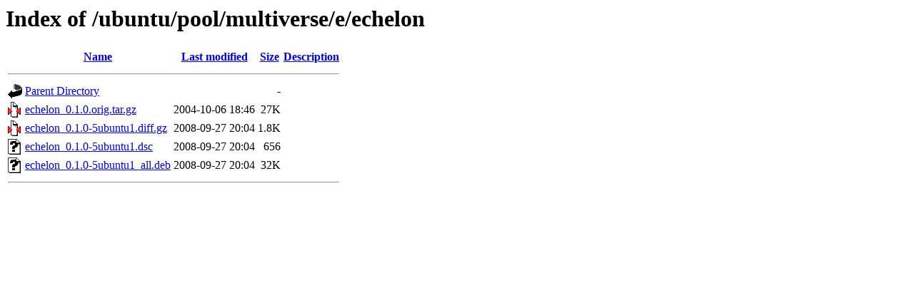

--- FILE ---
content_type: text/html;charset=UTF-8
request_url: https://kebo.pens.ac.id/ubuntu/pool/multiverse/e/echelon/?C=M;O=A
body_size: 569
content:
<!DOCTYPE HTML PUBLIC "-//W3C//DTD HTML 3.2 Final//EN">
<html>
 <head>
  <title>Index of /ubuntu/pool/multiverse/e/echelon</title>
 </head>
 <body>
<h1>Index of /ubuntu/pool/multiverse/e/echelon</h1>
  <table>
   <tr><th valign="top"><img src="/icons/blank.gif" alt="[ICO]"></th><th><a href="?C=N;O=A">Name</a></th><th><a href="?C=M;O=D">Last modified</a></th><th><a href="?C=S;O=A">Size</a></th><th><a href="?C=D;O=A">Description</a></th></tr>
   <tr><th colspan="5"><hr></th></tr>
<tr><td valign="top"><img src="/icons/back.gif" alt="[PARENTDIR]"></td><td><a href="/ubuntu/pool/multiverse/e/">Parent Directory</a></td><td>&nbsp;</td><td align="right">  - </td><td>&nbsp;</td></tr>
<tr><td valign="top"><img src="/icons/compressed.gif" alt="[   ]"></td><td><a href="echelon_0.1.0.orig.tar.gz">echelon_0.1.0.orig.tar.gz</a></td><td align="right">2004-10-06 18:46  </td><td align="right"> 27K</td><td>&nbsp;</td></tr>
<tr><td valign="top"><img src="/icons/compressed.gif" alt="[   ]"></td><td><a href="echelon_0.1.0-5ubuntu1.diff.gz">echelon_0.1.0-5ubuntu1.diff.gz</a></td><td align="right">2008-09-27 20:04  </td><td align="right">1.8K</td><td>&nbsp;</td></tr>
<tr><td valign="top"><img src="/icons/unknown.gif" alt="[   ]"></td><td><a href="echelon_0.1.0-5ubuntu1.dsc">echelon_0.1.0-5ubuntu1.dsc</a></td><td align="right">2008-09-27 20:04  </td><td align="right">656 </td><td>&nbsp;</td></tr>
<tr><td valign="top"><img src="/icons/unknown.gif" alt="[   ]"></td><td><a href="echelon_0.1.0-5ubuntu1_all.deb">echelon_0.1.0-5ubuntu1_all.deb</a></td><td align="right">2008-09-27 20:04  </td><td align="right"> 32K</td><td>&nbsp;</td></tr>
   <tr><th colspan="5"><hr></th></tr>
</table>
</body></html>
